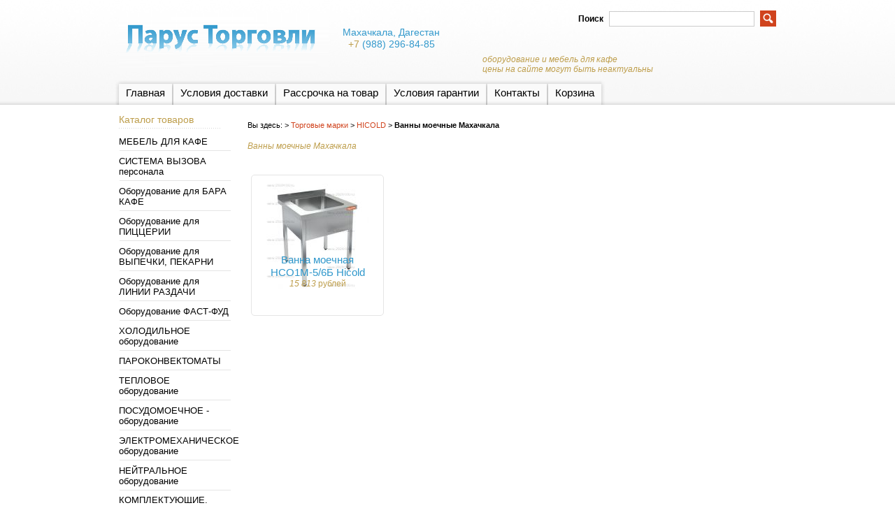

--- FILE ---
content_type: text/html; charset=utf-8
request_url: https://2929100.ru/catalog/%D0%92%D0%B0%D0%BD%D0%BD%D1%8B-%D0%BC%D0%BE%D0%B5%D1%87%D0%BD%D1%8B%D0%B5-%D0%9C%D0%B0%D1%85%D0%B0%D1%87%D0%BA%D0%B0%D0%BB%D0%B0-2
body_size: 9351
content:
<!DOCTYPE html PUBLIC "-//W3C//DTD XHTML 1.1//EN" "http://www.w3.org/TR/xhtml11/DTD/xhtml11.dtd">
<html xmlns="http://www.w3.org/1999/xhtml" xml:lang="ru" lang="ru">
<head>
<link rel="icon" href="https://img.storeland.ru/web/upload/assets/images/80/79189/favicon.ico?domain=2929100.ru" type="image/x-icon"> 
<link rel="shortcut icon" href="https://img.storeland.ru/web/upload/assets/images/80/79189/favicon.ico?domain=2929100.ru" type="image/x-icon"> 
  
  <title>Ванны моечные Махачкала</title>
  <meta name="keywords" content="Ванны моечные Махачкала" />
  <meta name="description" content="Ванны моечные Махачкала" />
  <meta http-equiv="X-UA-Compatible" content="IE=7" />
  <meta http-equiv="Content-Type" content="text/html; charset=utf-8" />
  <meta http-equiv="Content-Language" content="ru" />
  <link rel="icon" href="/design/favicon.ico?lc=1735311515" type="image/x-icon" />
  <link rel="shortcut icon" href="/design/favicon.ico?lc=1735311515" type="image/x-icon" />
  
  
      <link rel="canonical" href="https://2929100.ru/catalog/%D0%92%D0%B0%D0%BD%D0%BD%D1%8B-%D0%BC%D0%BE%D0%B5%D1%87%D0%BD%D1%8B%D0%B5-%D0%9C%D0%B0%D1%85%D0%B0%D1%87%D0%BA%D0%B0%D0%BB%D0%B0-2" />
    
  
  <link rel="stylesheet" href="/design//forall/css/reset_01.css" type="text/css" />
  <link rel="stylesheet" href="/design//forall/css/nyroModal/nyroModal.full.css" type="text/css" />
  <link rel="stylesheet" href="/design//forall/css/jquery-ui/jquery.ui.all.min.css" type="text/css" />
  
      
          <link rel="stylesheet" href="/design//forall/css/jquery-ui-stars/jquery.ui.stars.min.css" type="text/css" />
        
  <link rel="stylesheet" href="/design/main.css?lc=1769204598" type="text/css" />
  
  
  <script type="text/javascript" src="/design//forall/js/jquery-1.4.2_nyroModal-1.6.2_validate_capslock_jquery-ui-1.8.4.custom.min.js"></script>
  
      
          <script type="text/javascript" src="/design//forall/js/jquery.ui.stars.min.js"></script>
      <link rel="stylesheet" href="/design/jquery.fancybox-1.3.4.css" type="text/css" />
<script type="text/javascript" src="/design/jquery.fancybox-1.3.4.pack.js"></script>
  
  <script type="text/javascript" src="/design/main.js?lc=1769204598"></script>
  
  
</head>
<body>
  <div id="headerWrap">
		<div id="header">
			<a href="https://2929100.ru/" title="Перейти на главную"><span id="logo"></span></a>
			
			
      <div id="contactInfo">
        <table>
          <tr>
            <td class="contactInfoContent">
              <table>
                
                                  <tr>
                    <td class="contentTableHeadMainPhone">
                      <span class="contactInfoContentCountryCode"></span>
                                            Махачкала, Дагестан
                    </td>
                  </tr>
                                
                                  <tr>
                    <td class="contentTableHeadMainPhone">
                      <span class="contactInfoContentCountryCode">+7</span>
                      (988)                      296-84-85
                    </td>
                  </tr>
                                
                                
                                
                
                                
                
                              </table>
            </td>
          </tr>
        </table>
      </div>
      
			<h3 id="title">оборудование и мебель для кафе<br>цены на сайте могут быть неактуальны</h3>
      
			
			<div id="mainNav">
				<table>
				  <tr>
				                                      					    <td class="first">
    					      <div>
    					        <a href="https://2929100.ru/"  title="Оборудование и мебель для ресторанов, баров, кафе и магазинов.">Главная</a>
    					      </div>
  					      </td>
    					      					    <td >
    					      <div>
    					        <a href="https://2929100.ru/page/dostavka"  title="Условия доставки товаров">Условия доставки</a>
    					      </div>
  					      </td>
    					      					    <td >
    					      <div>
    					        <a href="https://2929100.ru/page/rassro4ka"  title="Порядок и условия предоставления рассрочки на оборудование">Рассрочка на товар</a>
    					      </div>
  					      </td>
    					      					    <td >
    					      <div>
    					        <a href="https://2929100.ru/page/gr"  title="Условия гарантии">Условия гарантии</a>
    					      </div>
  					      </td>
    					      					    <td >
    					      <div>
    					        <a href="https://2929100.ru/feedback"  title="Связь с администрацией магазина">Контакты</a>
    					      </div>
  					      </td>
    					      					    <td class="last">
    					      <div>
    					        <a href="https://2929100.ru/cart"  title="Ваша корзина">Корзина</a>
    					      </div>
  					      </td>
    					                            				  </tr>
				</table>
			</div>
			
			<div id="searchPanel">
				<form action="https://2929100.ru/search" method="get">
  				<p>
  					<label for="keywords">Поиск</label>
  					<input type="text" maxlength="100" id="keywords" name="q" value="" />
  					<input type="image" value="Search" title="search" alt="search" src="/design/search_button.gif?lc=1735311515" id="submit" name="submit" />
  			  </p>
				</form>
			</div>
			
			
			
      
      
			
		</div>
	</div>
	
	<div id="contentWrap">
		<div id="content">
		
		  <table id="contentMainTb">
		    <tr>
		      <td id="leftMenuBlockWrap"> 
		        <div id="leftMenuBlock">	
      				
      				<h4 class="contentTbodyCatalogHeader">Каталог товаров</h4>
              <ul id="subNavigation">
      				                                                              <li>
                        <a href="https://2929100.ru/catalog/mebel-dla-kafe" 
                                                                            >МЕБЕЛЬ ДЛЯ КАФЕ</a>
                      </li>
                                                                                <li>
                        <a href="https://2929100.ru/catalog/system-call" 
                                                                            >СИСТЕМА ВЫЗОВА персонала</a>
                      </li>
                                                                                <li>
                        <a href="https://2929100.ru/catalog/barnoje-oborudovanije" 
                                                                            >Оборудование для БАРА КАФЕ</a>
                      </li>
                                                                                <li>
                        <a href="https://2929100.ru/catalog/piccerija-oborudovanije" 
                                                                            >Оборудование для ПИЦЦЕРИИ</a>
                      </li>
                                                                                <li>
                        <a href="https://2929100.ru/catalog/konditerka" 
                                                                            >Оборудование для ВЫПЕЧКИ, ПЕКАРНИ</a>
                      </li>
                                                                                <li>
                        <a href="https://2929100.ru/catalog/linii-razdachi" 
                                                                            >Оборудование для ЛИНИИ РАЗДАЧИ</a>
                      </li>
                                                                                <li>
                        <a href="https://2929100.ru/catalog/fast-fud-oborudovanije" 
                                                                            >Оборудование ФАСТ-ФУД</a>
                      </li>
                                                                                <li>
                        <a href="https://2929100.ru/catalog/holodil-niki2" 
                                                                            >ХОЛОДИЛЬНОЕ оборудование</a>
                      </li>
                                                                                <li>
                        <a href="https://2929100.ru/catalog/parokonvektomaty" 
                                                                            >ПАРОКОНВЕКТОМАТЫ</a>
                      </li>
                                                                                <li>
                        <a href="https://2929100.ru/catalog/teplovoje-oborudovanije" 
                                                                            >ТЕПЛОВОЕ оборудование</a>
                      </li>
                                                                                <li>
                        <a href="https://2929100.ru/catalog/moy-pos" 
                                                                            >ПОСУДОМОЕЧНОЕ - оборудование</a>
                      </li>
                                                                                <li>
                        <a href="https://2929100.ru/catalog/elektromehanicheskoje" 
                                                                            >ЭЛЕКТРОМЕХАНИЧЕСКОЕ оборудование</a>
                      </li>
                                                                                <li>
                        <a href="https://2929100.ru/catalog/neitral-noe-oborudovanie" 
                                                                            >НЕЙТРАЛЬНОЕ оборудование</a>
                      </li>
                                                                                <li>
                        <a href="https://2929100.ru/catalog/komplektujushhije" 
                                                                            >КОМПЛЕКТУЮЩИЕ, Запчасти</a>
                      </li>
                                                                                <li>
                        <a href="https://2929100.ru/catalog/gn" 
                                                                            >ГАСТРОЕМКОСТИ, Подносы</a>
                      </li>
                                                                                <li>
                        <a href="https://2929100.ru/catalog/ab" 
                          style="padding-left:20px"                                                  >АБАТ</a>
                      </li>
                                                                                <li>
                        <a href="https://2929100.ru/catalog/АВАКАС" 
                          style="padding-left:20px"                                                  >НЕ ВЕЗЕМ!</a>
                      </li>
                                                                                <li>
                        <a href="https://2929100.ru/catalog/ADLER-2" 
                          style="padding-left:20px"                                                  >AMITEK</a>
                      </li>
                                                                                <li>
                        <a href="https://2929100.ru/catalog/avalon" 
                          style="padding-left:20px"                                                  >АВАЛОН</a>
                      </li>
                                                                                <li>
                        <a href="https://2929100.ru/catalog/jelajns" 
                          style="padding-left:20px"                                                  >ЭЛАЙНС</a>
                      </li>
                                                                                <li>
                        <a href="https://2929100.ru/catalog/AIRHOT-2" 
                          style="padding-left:20px"                                                  >AIRHOT</a>
                      </li>
                                                                                <li>
                        <a href="https://2929100.ru/catalog/ANADOLUGAZ-2" 
                          style="padding-left:20px"                                                  >AZIMUT</a>
                      </li>
                                                                                <li>
                        <a href="https://2929100.ru/catalog/APACH-4" 
                          style="padding-left:20px"                                                  >APACH</a>
                      </li>
                                                                                <li>
                        <a href="https://2929100.ru/catalog/ALTHAUS-2" 
                          style="padding-left:20px"                                                  >ARISTARCO</a>
                      </li>
                                                                                <li>
                        <a href="https://2929100.ru/catalog/ATESY-2" 
                          style="padding-left:20px"                                                  >ATESY</a>
                      </li>
                                                                                <li>
                        <a href="https://2929100.ru/catalog/2AVATHERM-2" 
                          style="padding-left:20px"                                                  >BRAVILOR BONAMAT</a>
                      </li>
                                                                                <li>
                        <a href="https://2929100.ru/catalog/bartscher" 
                          style="padding-left:20px"                                                  >BORK</a>
                      </li>
                                                                                <li>
                        <a href="https://2929100.ru/catalog/BECKERS-2" 
                          style="padding-left:20px"                                                  >BECKERS</a>
                      </li>
                                                                                <li>
                        <a href="https://2929100.ru/catalog/BENTWOOD-2" 
                          style="padding-left:20px"                                                  >BENTWOOD</a>
                      </li>
                                                                                <li>
                        <a href="https://2929100.ru/catalog/BELSHAW-2" 
                          style="padding-left:20px"                                                  >BRAVУУЬООО/</a>
                      </li>
                                                                                <li>
                        <a href="https://2929100.ru/catalog/BICO-2" 
                          style="padding-left:20px"                                                  >BICO</a>
                      </li>
                                                                                <li>
                        <a href="https://2929100.ru/catalog/big-green-egg-2" 
                          style="padding-left:20px"                                                  >BIG GREEN EGG</a>
                      </li>
                                                                                <li>
                        <a href="https://2929100.ru/catalog/BREMA-5" 
                          style="padding-left:20px"                                                  >BREMA</a>
                      </li>
                                                                                <li>
                        <a href="https://2929100.ru/catalog/CAS" 
                          style="padding-left:20px"                                                  >CAS</a>
                      </li>
                                                                                <li>
                        <a href="https://2929100.ru/catalog/casadio-2" 
                          style="padding-left:20px"                                                  >CASADIO</a>
                      </li>
                                                                                <li>
                        <a href="https://2929100.ru/catalog/CASTEL-MAC-2" 
                          style="padding-left:20px"                                                  >CANCAN</a>
                      </li>
                                                                                <li>
                        <a href="https://2929100.ru/catalog/CM-2" 
                          style="padding-left:20px"                                                  >CONTI</a>
                      </li>
                                                                                <li>
                        <a href="https://2929100.ru/catalog/COMPRITAL-2" 
                          style="padding-left:20px"                                                  >CONVOTHERM</a>
                      </li>
                                                                                <li>
                        <a href="https://2929100.ru/catalog/COZUM-2" 
                          style="padding-left:20px"                                                  >COZUM</a>
                      </li>
                                                                                <li>
                        <a href="https://2929100.ru/catalog/essse" 
                          style="padding-left:20px"                                                  >CHILZ</a>
                      </li>
                                                                                <li>
                        <a href="https://2929100.ru/catalog/crystal-2" 
                          style="padding-left:20px"                                                  >CRYSTAL</a>
                      </li>
                                                                                <li>
                        <a href="https://2929100.ru/catalog/CRYSPI-10" 
                          style="padding-left:20px"                                                  >CRYSPI</a>
                      </li>
                                                                                <li>
                        <a href="https://2929100.ru/catalog/cuckoo-2" 
                          style="padding-left:20px"                                                  >CUCKOO</a>
                      </li>
                                                                                <li>
                        <a href="https://2929100.ru/catalog/CUNILL-2" 
                          style="padding-left:20px"                                                  >CUNILL</a>
                      </li>
                                                                                <li>
                        <a href="https://2929100.ru/catalog/danesi" 
                          style="padding-left:20px"                                                  >COOLEQ</a>
                      </li>
                                                                                <li>
                        <a href="https://2929100.ru/catalog/BROTHERSGROUP" 
                          style="padding-left:20px"                                                  >DIHR</a>
                      </li>
                                                                                <li>
                        <a href="https://2929100.ru/catalog/EKSI-2" 
                          style="padding-left:20px"                                                  >EKSI</a>
                      </li>
                                                                                <li>
                        <a href="https://2929100.ru/catalog/ENIGMA-5" 
                          style="padding-left:20px"                                                  >ENIGMA</a>
                      </li>
                                                                                <li>
                        <a href="https://2929100.ru/catalog/EVEREST" 
                          style="padding-left:20px"                                                  >EVEREST</a>
                      </li>
                                                                                <li>
                        <a href="https://2929100.ru/catalog/Eurolifter" 
                          style="padding-left:20px"                                                  >EUROLIFTER</a>
                      </li>
                                                                                <li>
                        <a href="https://2929100.ru/catalog/electro-freeze-2" 
                          style="padding-left:20px"                                                  >ELECTRO FREEZE</a>
                      </li>
                                                                                <li>
                        <a href="https://2929100.ru/catalog/ELECTROLUX-2" 
                          style="padding-left:20px"                                                  >ELECTROLUX</a>
                      </li>
                                                                                <li>
                        <a href="https://2929100.ru/catalog/ELITBAR" 
                          style="padding-left:20px"                                                  >PAVONI</a>
                      </li>
                                                                                <li>
                        <a href="https://2929100.ru/catalog/faema-2" 
                          style="padding-left:20px"                                                  >FAEMA</a>
                      </li>
                                                                                <li>
                        <a href="https://2929100.ru/catalog/FAGOR" 
                          style="padding-left:20px"                                                  >STILLAG</a>
                      </li>
                                                                                <li>
                        <a href="https://2929100.ru/catalog/fama-2" 
                          style="padding-left:20px"                                                  >FAMA</a>
                      </li>
                                                                                <li>
                        <a href="https://2929100.ru/catalog/FIAMMA" 
                          style="padding-left:20px"                                                  >FIAMMA</a>
                      </li>
                                                                                <li>
                        <a href="https://2929100.ru/catalog/FIMAR" 
                          style="padding-left:20px"                                                  >FIMAR</a>
                      </li>
                                                                                <li>
                        <a href="https://2929100.ru/catalog/FORTUNA-2" 
                          style="padding-left:20px"                                                  >FORTUNA</a>
                      </li>
                                                                                <li>
                        <a href="https://2929100.ru/catalog/FIORENZATO-2" 
                          style="padding-left:20px"                                                  >FIORENZATO</a>
                      </li>
                                                                                <li>
                        <a href="https://2929100.ru/catalog/framec-2" 
                          style="padding-left:20px"                                                  >FRAMEC</a>
                      </li>
                                                                                <li>
                        <a href="https://2929100.ru/catalog/FROSTOR" 
                          style="padding-left:20px"                                                  >FROSTOR</a>
                      </li>
                                                                                <li>
                        <a href="https://2929100.ru/catalog/hendi-2" 
                          style="padding-left:20px"                                                  >FOODATLAS</a>
                      </li>
                                                                                <li>
                        <a href="https://2929100.ru/catalog/GASTROTOP-3" 
                          style="padding-left:20px"                                                  >GASTROMIX</a>
                      </li>
                                                                                <li>
                        <a href="https://2929100.ru/catalog/STARFOOD-14" 
                          style="padding-left:20px"                                                  >GASTRORAG</a>
                      </li>
                                                                                <li>
                        <a href="https://2929100.ru/catalog/GASTROLUX-2" 
                          style="padding-left:20px"                                                  >GASTROLUX</a>
                      </li>
                                                                                <li>
                        <a href="https://2929100.ru/catalog/GEMLUX-2" 
                          style="padding-left:20px"                                                  >GEMLUX</a>
                      </li>
                                                                                <li>
                        <a href="https://2929100.ru/catalog/GARBIN-3" 
                          style="padding-left:20px"                                                  >GARBIN</a>
                      </li>
                                                                                <li>
                        <a href="https://2929100.ru/catalog/GAM-5" 
                          style="padding-left:20px"                                                  >GAM</a>
                      </li>
                                                                                <li>
                        <a href="https://2929100.ru/catalog/golfstream-2" 
                          style="padding-left:20px"                                                  >GOLFSTREAM</a>
                      </li>
                                                                                <li>
                        <a href="https://2929100.ru/catalog/GGF-3" 
                          style="padding-left:20px"                                                  >GGF</a>
                      </li>
                                                                                <li>
                        <a href="https://2929100.ru/catalog/GRILL-MASTER-11" 
                          style="padding-left:20px"                                                  >GRILL MASTER</a>
                      </li>
                                                                                <li>
                        <a href="https://2929100.ru/catalog/HAKKA-2" 
                          style="padding-left:20px"                                                  >HAKKA</a>
                      </li>
                                                                                <li>
                        <a href="https://2929100.ru/catalog/hatco-2" 
                          style="padding-left:20px"                                                  >HATCO</a>
                      </li>
                                                                                <li>
                        <a href="https://2929100.ru/catalog/HAMILTON-BEACH-4" 
                          style="padding-left:20px"                                                  >HAMILTON BEACH</a>
                      </li>
                                                                                <li>
                        <a href="https://2929100.ru/catalog/heidebrenner-2" 
                          style="padding-left:20px"                                                  >HAIER</a>
                      </li>
                                                                                <li>
                        <a href="https://2929100.ru/catalog/natur-spb" 
                          style="padding-left:20px"                                                  >HELEN</a>
                      </li>
                                                                                <li>
                        <a href="https://2929100.ru/catalog/HENKOVAC-2" 
                          style="padding-left:20px"                                                  >HENKOVAC</a>
                      </li>
                                                                                <li>
                        <a href="https://2929100.ru/catalog/henny-penny-2" 
                          style="padding-left:20px"                                                  >HENNY PENNY</a>
                      </li>
                                                                                <li>
                        <a href="https://2929100.ru/catalog/FOINOX-2" 
                          style="padding-left:20px"                                                  >NERO</a>
                      </li>
                                                                                <li>
                        <a href="https://2929100.ru/catalog/HICOLD-3" 
                          style="padding-left:20px"                                                  >HICOLD</a>
                      </li>
                                                                                <li>
                        <a href="https://2929100.ru/catalog/stoly-ohlazhdajemyje-2" 
                          style="padding-left:40px"                                                  >Столы охлаждаемые</a>
                      </li>
                                                                                <li>
                        <a href="https://2929100.ru/catalog/Кондитерские-шкафы-2" 
                          style="padding-left:40px"                                                  >Кондитерские шкафы</a>
                      </li>
                                                                                <li>
                        <a href="https://2929100.ru/catalog/stoly-morozilnyje" 
                          style="padding-left:40px"                                                  >Столы морозильные</a>
                      </li>
                                                                                <li>
                        <a href="https://2929100.ru/catalog/HICOLD-10" 
                          style="padding-left:40px"                                                  >Столы под пиццу Махачкала</a>
                      </li>
                                                                                <li>
                        <a href="https://2929100.ru/catalog/Столы-разделочные-2" 
                          style="padding-left:40px"                                                  >Столы разделочные</a>
                      </li>
                                                                                <li>
                        <a href="https://2929100.ru/catalog/Ванны-моечные-Махачкала-2" 
                          style="padding-left:40px"                          class="selected"                        >Ванны моечные Махачкала</a>
                      </li>
                                                                                <li>
                        <a href="https://2929100.ru/catalog/BXG" 
                          style="padding-left:20px"                                                  >HÖR</a>
                      </li>
                                                                                <li>
                        <a href="https://2929100.ru/catalog/sever-2" 
                          style="padding-left:20px"                                                  >HUALIAN</a>
                      </li>
                                                                                <li>
                        <a href="https://2929100.ru/catalog/HURAKAN" 
                          style="padding-left:20px"                                                  >HURAKAN</a>
                      </li>
                                                                                <li>
                        <a href="https://2929100.ru/catalog/ITPIZZA" 
                          style="padding-left:20px"                                                  >ITPIZZA</a>
                      </li>
                                                                                <li>
                        <a href="https://2929100.ru/catalog/FRIMONT-3" 
                          style="padding-left:20px"                                                  >ICEMAKE</a>
                      </li>
                                                                                <li>
                        <a href="https://2929100.ru/catalog/ICEMATIC-3" 
                          style="padding-left:20px"                                                  >ICEMATIC</a>
                      </li>
                                                                                <li>
                        <a href="https://2929100.ru/catalog/imperia-2" 
                          style="padding-left:20px"                                                  >IMPERIA</a>
                      </li>
                                                                                <li>
                        <a href="https://2929100.ru/catalog/INDOKOR-2" 
                          style="padding-left:20px"                                                  >INDOKOR</a>
                      </li>
                                                                                <li>
                        <a href="https://2929100.ru/catalog/INTERCOLD" 
                          style="padding-left:20px"                                                  >INTERCOLD</a>
                      </li>
                                                                                <li>
                        <a href="https://2929100.ru/catalog/inteko2" 
                          style="padding-left:20px"                                                  >ITERMA</a>
                      </li>
                                                                                <li>
                        <a href="https://2929100.ru/catalog/ISTOMA-2" 
                          style="padding-left:20px"                                                  >ISTOMA</a>
                      </li>
                                                                                <li>
                        <a href="https://2929100.ru/catalog/i" 
                          style="padding-left:20px"                                                  >IBells</a>
                      </li>
                                                                                <li>
                        <a href="https://2929100.ru/catalog/ICE-CREAM-3" 
                          style="padding-left:20px"                                                  >ICE-CREAM</a>
                      </li>
                                                                                <li>
                        <a href="https://2929100.ru/catalog/JAU" 
                          style="padding-left:20px"                                                  >JAU</a>
                      </li>
                                                                                <li>
                        <a href="https://2929100.ru/catalog/JEJU-2" 
                          style="padding-left:20px"                                                  >JEJU</a>
                      </li>
                                                                                <li>
                        <a href="https://2929100.ru/catalog/JOFEL-2" 
                          style="padding-left:20px"                                                  >JOFEL</a>
                      </li>
                                                                                <li>
                        <a href="https://2929100.ru/catalog/JOSPER-2" 
                          style="padding-left:20px"                                                  >JOSPER</a>
                      </li>
                                                                                <li>
                        <a href="https://2929100.ru/catalog/KAFFIT-COM-2" 
                          style="padding-left:20px"                                                  >KAFFIT.COM</a>
                      </li>
                                                                                <li>
                        <a href="https://2929100.ru/catalog/kenwood" 
                          style="padding-left:20px"                                                  >KAYMAN</a>
                      </li>
                                                                                <li>
                        <a href="https://2929100.ru/catalog/KEMPLEX-2" 
                          style="padding-left:20px"                                                  >KEMPLEX</a>
                      </li>
                                                                                <li>
                        <a href="https://2929100.ru/catalog/kitchenaid-3" 
                          style="padding-left:20px"                                                  >KITCHENAID</a>
                      </li>
                                                                                <li>
                        <a href="https://2929100.ru/catalog/KOBOR" 
                          style="padding-left:20px"                                                  >KOBOR</a>
                      </li>
                                                                                <li>
                        <a href="https://2929100.ru/catalog/KOCATEQ-24" 
                          style="padding-left:20px"                                                  >KOCATEQ</a>
                      </li>
                                                                                <li>
                        <a href="https://2929100.ru/catalog/KOVINASTROJ-2" 
                          style="padding-left:20px"                                                  >KOVINASTROJ</a>
                      </li>
                                                                                <li>
                        <a href="https://2929100.ru/catalog/KRUPPS-4" 
                          style="padding-left:20px"                                                  >KRUPPS</a>
                      </li>
                                                                                <li>
                        <a href="https://2929100.ru/catalog/KUVINGS" 
                          style="padding-left:20px"                                                  >KUVINGS</a>
                      </li>
                                                                                <li>
                        <a href="https://2929100.ru/catalog/KOVINOPLASTIKA-2" 
                          style="padding-left:20px"                                                  >KOVINOPLASTIKA</a>
                      </li>
                                                                                <li>
                        <a href="https://2929100.ru/catalog/KT-2" 
                          style="padding-left:20px"                                                  >KT</a>
                      </li>
                                                                                <li>
                        <a href="https://2929100.ru/catalog/La-CIMBALI-2" 
                          style="padding-left:20px"                                                  >La CIMBALI</a>
                      </li>
                                                                                <li>
                        <a href="https://2929100.ru/catalog/la-monferrina-2" 
                          style="padding-left:20px"                                                  >LA MONFERRINA</a>
                      </li>
                                                                                <li>
                        <a href="https://2929100.ru/catalog/LILLY-2" 
                          style="padding-left:20px"                                                  >LILLY</a>
                      </li>
                                                                                <li>
                        <a href="https://2929100.ru/catalog/ACOPA" 
                          style="padding-left:20px"                                                  >LILOMA</a>
                      </li>
                                                                                <li>
                        <a href="https://2929100.ru/catalog/LUSSO-2" 
                          style="padding-left:20px"                                                  >LUXSTAHL</a>
                      </li>
                                                                                <li>
                        <a href="https://2929100.ru/catalog/LELIT" 
                          style="padding-left:20px"                                                  >LELIT</a>
                      </li>
                                                                                <li>
                        <a href="https://2929100.ru/catalog/M-PUJADAS-2" 
                          style="padding-left:20px"                                                  >M.PUJADAS</a>
                      </li>
                                                                                <li>
                        <a href="https://2929100.ru/catalog/MACAP-4" 
                          style="padding-left:20px"                                                  >MACAP</a>
                      </li>
                                                                                <li>
                        <a href="https://2929100.ru/catalog/Mazzer-2" 
                          style="padding-left:20px"                                                  >MAZZER</a>
                      </li>
                                                                                <li>
                        <a href="https://2929100.ru/catalog/MCE" 
                          style="padding-left:20px"                                                  >MCE</a>
                      </li>
                                                                                <li>
                        <a href="https://2929100.ru/catalog/KAYSER-2" 
                          style="padding-left:20px"                                                  >MEATAGE</a>
                      </li>
                                                                                <li>
                        <a href="https://2929100.ru/catalog/MEC-2" 
                          style="padding-left:20px"                                                  >MEC</a>
                      </li>
                                                                                <li>
                        <a href="https://2929100.ru/catalog/MENUMASTER-2" 
                          style="padding-left:20px"                                                  >MENUMASTER</a>
                      </li>
                                                                                <li>
                        <a href="https://2929100.ru/catalog/MIWE-3" 
                          style="padding-left:20px"                                                  >MIWE</a>
                      </li>
                                                                                <li>
                        <a href="https://2929100.ru/catalog/MOVILFRIT" 
                          style="padding-left:20px"                                                  >MOVILFRIT</a>
                      </li>
                                                                                <li>
                        <a href="https://2929100.ru/catalog/nowy-styl-4" 
                          style="padding-left:20px"                                                  >NOWY STYL</a>
                      </li>
                                                                                <li>
                        <a href="https://2929100.ru/catalog/NIVONA-2" 
                          style="padding-left:20px"                                                  >NIVONA</a>
                      </li>
                                                                                <li>
                        <a href="https://2929100.ru/catalog/NUOVA-SIMONELLI-2" 
                          style="padding-left:20px"                                                  >NUOVA SIMONELLI</a>
                      </li>
                                                                                <li>
                        <a href="https://2929100.ru/catalog/OEM-2" 
                          style="padding-left:20px"                                                  >OEM</a>
                      </li>
                                                                                <li>
                        <a href="https://2929100.ru/catalog/OZTI-2" 
                          style="padding-left:20px"                                                  >OZTI</a>
                      </li>
                                                                                <li>
                        <a href="https://2929100.ru/catalog/QUALITY-ESPRESSO-2" 
                          style="padding-left:20px"                                                  >EXPOBAR</a>
                      </li>
                                                                                <li>
                        <a href="https://2929100.ru/catalog/PAGED-3" 
                          style="padding-left:20px"                                                  >PAGED</a>
                      </li>
                                                                                <li>
                        <a href="https://2929100.ru/catalog/PACKVAC-2" 
                          style="padding-left:20px"                                                  >PACKVAC</a>
                      </li>
                                                                                <li>
                        <a href="https://2929100.ru/catalog/PEDRALI-2" 
                          style="padding-left:20px"                                                  >PEDRALI</a>
                      </li>
                                                                                <li>
                        <a href="https://2929100.ru/catalog/PIMAK-2" 
                          style="padding-left:20px"                                                  >PIMAK</a>
                      </li>
                                                                                <li>
                        <a href="https://2929100.ru/catalog/POLAIR-12" 
                          style="padding-left:20px"                                                  >POLAIR</a>
                      </li>
                                                                                <li>
                        <a href="https://2929100.ru/catalog/PolyScience-2" 
                          style="padding-left:20px"                                                  >POLYSCIENCE</a>
                      </li>
                                                                                <li>
                        <a href="https://2929100.ru/catalog/popcake-2" 
                          style="padding-left:20px"                                                  >POPCAKE</a>
                      </li>
                                                                                <li>
                        <a href="https://2929100.ru/catalog/rada-2000" 
                          style="padding-left:20px"                                                  >RADA</a>
                      </li>
                                                                                <li>
                        <a href="https://2929100.ru/catalog/RUBINETTERIE-2" 
                          style="padding-left:20px"                                                  >RUBINETTERIE</a>
                      </li>
                                                                                <li>
                        <a href="https://2929100.ru/catalog/Rancilio-2" 
                          style="padding-left:20px"                                                  >RANCILIO</a>
                      </li>
                                                                                <li>
                        <a href="https://2929100.ru/catalog/RATIONAL-2" 
                          style="padding-left:20px"                                                  >RATIONAL</a>
                      </li>
                                                                                <li>
                        <a href="https://2929100.ru/catalog/ROBOT-COUPE-4" 
                          style="padding-left:20px"                                                  >ROBOT COUPE</a>
                      </li>
                                                                                <li>
                        <a href="https://2929100.ru/catalog/ROLLER-GRILL-2" 
                          style="padding-left:20px"                                                  >ROLLER GRILL</a>
                      </li>
                                                                                <li>
                        <a href="https://2929100.ru/catalog/ROCKET-2" 
                          style="padding-left:20px"                                                  >ROCKET</a>
                      </li>
                                                                                <li>
                        <a href="https://2929100.ru/catalog/ROLLMATIC-3" 
                          style="padding-left:20px"                                                  >ROLLMATIC</a>
                      </li>
                                                                                <li>
                        <a href="https://2929100.ru/catalog/R-CALL-3" 
                          style="padding-left:20px"                                                  >R-CALL</a>
                      </li>
                                                                                <li>
                        <a href="https://2929100.ru/catalog/SAGI-2" 
                          style="padding-left:20px"                                                  >SAGI</a>
                      </li>
                                                                                <li>
                        <a href="https://2929100.ru/catalog/SAECO-2" 
                          style="padding-left:20px"                                                  >SAECO</a>
                      </li>
                                                                                <li>
                        <a href="https://2929100.ru/catalog/SAMSUNG-2" 
                          style="padding-left:20px"                                                  >SAMSUNG</a>
                      </li>
                                                                                <li>
                        <a href="https://2929100.ru/catalog/SANTOS-2" 
                          style="padding-left:20px"                                                  >SANTOS</a>
                      </li>
                                                                                <li>
                        <a href="https://2929100.ru/catalog/sikom-2" 
                          style="padding-left:20px"                                                  >SIKOM</a>
                      </li>
                                                                                <li>
                        <a href="https://2929100.ru/catalog/SIGMA-2" 
                          style="padding-left:20px"                                                  >ROAL</a>
                      </li>
                                                                                <li>
                        <a href="https://2929100.ru/catalog/SINMAG-2" 
                          style="padding-left:20px"                                                  >SINMAG</a>
                      </li>
                                                                                <li>
                        <a href="https://2929100.ru/catalog/SIRMAN-2" 
                          style="padding-left:20px"                                                  >PERFEX</a>
                      </li>
                                                                                <li>
                        <a href="https://2929100.ru/catalog/SGSTEKNO-4" 
                          style="padding-left:20px"                                                  >SGSTEKNO</a>
                      </li>
                                                                                <li>
                        <a href="https://2929100.ru/catalog/SOTTORIVA-2" 
                          style="padding-left:20px"                                                  >SOTTORIVA</a>
                      </li>
                                                                                <li>
                        <a href="https://2929100.ru/catalog/spar-miksery" 
                          style="padding-left:20px"                                                  >SPAR Миксеры</a>
                      </li>
                                                                                <li>
                        <a href="https://2929100.ru/catalog/spurs-4" 
                          style="padding-left:20px"                                                  >SPURS</a>
                      </li>
                                                                                <li>
                        <a href="https://2929100.ru/catalog/SCAIOLA-6" 
                          style="padding-left:20px"                                                  >SCAIOLA</a>
                      </li>
                                                                                <li>
                        <a href="https://2929100.ru/catalog/Skycold-2" 
                          style="padding-left:20px"                                                  >SANREMO</a>
                      </li>
                                                                                <li>
                        <a href="https://2929100.ru/catalog/STALGAST-2" 
                          style="padding-left:20px"                                                  >STALGAST</a>
                      </li>
                                                                                <li>
                        <a href="https://2929100.ru/catalog/STARMIX-2" 
                          style="padding-left:20px"                                                  >STARMIX</a>
                      </li>
                                                                                <li>
                        <a href="https://2929100.ru/catalog/STARWAY" 
                          style="padding-left:20px"                                                  >STARWAY</a>
                      </li>
                                                                                <li>
                        <a href="https://2929100.ru/catalog/TELME-2" 
                          style="padding-left:20px"                                                  >SOLCLEAN</a>
                      </li>
                                                                                <li>
                        <a href="https://2929100.ru/catalog/smegmkh" 
                          style="padding-left:20px"                                                  >SMEG Махачкала</a>
                      </li>
                                                                                <li>
                        <a href="https://2929100.ru/catalog/tefcold-3" 
                          style="padding-left:20px"                                                  >TEFCOLD</a>
                      </li>
                                                                                <li>
                        <a href="https://2929100.ru/catalog/TECNOINOX-3" 
                          style="padding-left:20px"                                                  >TECNOINOX</a>
                      </li>
                                                                                <li>
                        <a href="https://2929100.ru/catalog/TECNOEKA" 
                          style="padding-left:20px"                                                  >TECNOEKA</a>
                      </li>
                                                                                <li>
                        <a href="https://2929100.ru/catalog/TIGER-2" 
                          style="padding-left:20px"                                                  >TIAMO</a>
                      </li>
                                                                                <li>
                        <a href="https://2929100.ru/catalog/tork" 
                          style="padding-left:20px"                                                  >НЕ ВЕЗЕМ, НЕ ЗВОНИТЬ</a>
                      </li>
                                                                                <li>
                        <a href="https://2929100.ru/catalog/SHOLS-7" 
                          style="padding-left:20px"                                                  >TTM</a>
                      </li>
                                                                                <li>
                        <a href="https://2929100.ru/catalog/UGOLINI-2" 
                          style="padding-left:20px"                                                  >UGOLINI</a>
                      </li>
                                                                                <li>
                        <a href="https://2929100.ru/catalog/UGUR-2" 
                          style="padding-left:20px"                                                  >UGUR</a>
                      </li>
                                                                                <li>
                        <a href="https://2929100.ru/catalog/UNOX-4" 
                          style="padding-left:20px"                                                  >UNOX</a>
                      </li>
                                                                                <li>
                        <a href="https://2929100.ru/catalog/SMEG-3" 
                          style="padding-left:20px"                                                  >VENIX</a>
                      </li>
                                                                                <li>
                        <a href="https://2929100.ru/catalog/PROGRESJA-2" 
                          style="padding-left:20px"                                                  >VESTA</a>
                      </li>
                                                                                <li>
                        <a href="https://2929100.ru/catalog/VEMA" 
                          style="padding-left:20px"                                                  >VEMA</a>
                      </li>
                                                                                <li>
                        <a href="https://2929100.ru/catalog/VORTMAX" 
                          style="padding-left:20px"                                                  >VORTMAX</a>
                      </li>
                                                                                <li>
                        <a href="https://2929100.ru/catalog/pyhl-2" 
                          style="padding-left:20px"                                                  >VIATTO</a>
                      </li>
                                                                                <li>
                        <a href="https://2929100.ru/catalog/VITAMIX-2" 
                          style="padding-left:20px"                                                  >VITAMIX</a>
                      </li>
                                                                                <li>
                        <a href="https://2929100.ru/catalog/WMF-2" 
                          style="padding-left:20px"                                                  >WMF</a>
                      </li>
                                                                                <li>
                        <a href="https://2929100.ru/catalog/WARING-2" 
                          style="padding-left:20px"                                                  >WARING</a>
                      </li>
                                                                                <li>
                        <a href="https://2929100.ru/catalog/WLBake" 
                          style="padding-left:20px"                                                  >WLBake</a>
                      </li>
                                                                                <li>
                        <a href="https://2929100.ru/catalog/ZANOLLI-2" 
                          style="padding-left:20px"                                                  >ZANOLLI</a>
                      </li>
                                                                                <li>
                        <a href="https://2929100.ru/catalog/АВЕСТ-2" 
                          style="padding-left:20px"                                                  >АВЕСТ</a>
                      </li>
                                                                                <li>
                        <a href="https://2929100.ru/catalog/beeryusa" 
                          style="padding-left:20px"                                                  >БИРЮСА</a>
                      </li>
                                                                                <li>
                        <a href="https://2929100.ru/catalog/poisk240" 
                          style="padding-left:20px"                                                  >НЕ ВЕЗЕМ!!! ПОИСК</a>
                      </li>
                                                                                <li>
                        <a href="https://2929100.ru/catalog/ВОСХОД" 
                          style="padding-left:20px"                                                  >ВОСХОД</a>
                      </li>
                                                                                <li>
                        <a href="https://2929100.ru/catalog/golfstrim-2" 
                          style="padding-left:20px"                                                  >ГОЛЬФСТРИМ</a>
                      </li>
                                                                                <li>
                        <a href="https://2929100.ru/catalog/evad-2" 
                          style="padding-left:20px"                                                  >ГРОДТОРГМАШ</a>
                      </li>
                                                                                <li>
                        <a href="https://2929100.ru/catalog/ИНФЕЛ" 
                          style="padding-left:20px"                                                  >ИНФЕЛ</a>
                      </li>
                                                                                <li>
                        <a href="https://2929100.ru/catalog/kamik7" 
                          style="padding-left:20px"                                                  >КАМИК</a>
                      </li>
                                                                                <li>
                        <a href="https://2929100.ru/catalog/МХМ" 
                          style="padding-left:20px"                                                  >МХМ</a>
                      </li>
                                                                                <li>
                        <a href="https://2929100.ru/catalog/МИДЛ-весы-Махачкала" 
                          style="padding-left:20px"                                                  >МИДЛ весы Махачкала</a>
                      </li>
                                                                                <li>
                        <a href="https://2929100.ru/catalog/npf" 
                          style="padding-left:20px"                                                  >НПФ</a>
                      </li>
                                                                                <li>
                        <a href="https://2929100.ru/catalog/pishhevye-tehnologii" 
                          style="padding-left:20px"                                                  >ПИЩЕВЫЕ ТЕХНОЛОГИИ</a>
                      </li>
                                                                                <li>
                        <a href="https://2929100.ru/catalog/penzmash4" 
                          style="padding-left:20px"                                                  >ПЕНЗМАШ</a>
                      </li>
                                                                                <li>
                        <a href="https://2929100.ru/catalog/polus13" 
                          style="padding-left:20px"                                                  >ПОЛЮС</a>
                      </li>
                                                                                <li>
                        <a href="https://2929100.ru/catalog/ПОЛЮС-САР" 
                          style="padding-left:20px"                                                  >ПОЛЮС-САР</a>
                      </li>
                                                                                <li>
                        <a href="https://2929100.ru/catalog/ПРОММАШ-2" 
                          style="padding-left:20px"                                                  >ПРОММАШ</a>
                      </li>
                                                                                <li>
                        <a href="https://2929100.ru/catalog/stankostroitel-2" 
                          style="padding-left:20px"                                                  >СТАНКОСТРОИТЕЛЬ</a>
                      </li>
                                                                                <li>
                        <a href="https://2929100.ru/catalog/СНЕЖ-2" 
                          style="padding-left:20px"                                                  >СНЕЖ</a>
                      </li>
                                                                                <li>
                        <a href="https://2929100.ru/catalog/СМЕЛАМАШ-2" 
                          style="padding-left:20px"                                                  >СМЕЛАМАШ</a>
                      </li>
                                                                                <li>
                        <a href="https://2929100.ru/catalog/teplof-2" 
                          style="padding-left:20px"                                                  >ТЕПЛОФ</a>
                      </li>
                                                                                <li>
                        <a href="https://2929100.ru/catalog/tehno-tt-2" 
                          style="padding-left:20px"                                                  >ТЕХНО-ТТ</a>
                      </li>
                                                                                <li>
                        <a href="https://2929100.ru/catalog/ТЕРМАЛЬ" 
                          style="padding-left:20px"                                                  >ТЕРМАЛЬ</a>
                      </li>
                                                                                <li>
                        <a href="https://2929100.ru/catalog/torgmash5" 
                          style="padding-left:20px"                                                  >ТОРГМАШ</a>
                      </li>
                                                                                <li>
                        <a href="https://2929100.ru/catalog/ТУЛАТОРГТЕХНИКА" 
                          style="padding-left:20px"                                                  >ТУЛАТОРГТЕХНИКА</a>
                      </li>
                                                                                <li>
                        <a href="https://2929100.ru/catalog/hraninvest-4" 
                          style="padding-left:20px"                                                  >ХРАНИНВЕСТ</a>
                      </li>
                                                                                <li>
                        <a href="https://2929100.ru/catalog/for-2" 
                          style="padding-left:20px"                                                  >ФОР</a>
                      </li>
                                                                                <li>
                        <a href="https://2929100.ru/catalog/cerera-2" 
                          style="padding-left:20px"                                                  >ЦЕРЕРА</a>
                      </li>
                                                                                <li>
                        <a href="https://2929100.ru/catalog/эЛКа-2" 
                          style="padding-left:20px"                                                  >эЛКа</a>
                      </li>
                                                                                <li>
                        <a href="https://2929100.ru/catalog/energija-3" 
                          style="padding-left:20px"                                                  >ЭНЕРГИЯ</a>
                      </li>
                                                                                <li>
                        <a href="https://2929100.ru/catalog/MJLME" 
                          style="padding-left:20px"                                                  >MJLME</a>
                      </li>
                                                            				</ul>
      				
      
              
                              
                
                                    				
      
      				
                              
                                  <br /><h4 class="contentTbodyCatalogHeader"><a href="https://2929100.ru/compare">Сравнение товаров</a></h4>
                  <div class="contentTbodyCompare">
                                          <em class="contentTbodyCompareEmpty">Нет товаров для сравнения</em>
                                      </div>
                                            
      
      				
              
                            
      				
                              
                                
                
                                
                
                                  <br /><h4 class="contentTbodyCatalogHeader"><a href="https://2929100.ru/news?sid=2">Статьи</a></h4>
                  <div class="contentTbodyNews">
        
                    
                    <div class="contentTbodyNewsBlock">
                                              <div class="contentTbodyNewsBlockItem"> 
                          <a href="https://2929100.ru/news/SousVide" class="contentTbodyNewsBlockItemTitle" title="Перейти к странице новости">Технология Sous Vide</a><br />
                          
                          <div class="newsListBlockItemPreview">Технология Сувид сочетает в себе приготовление в вакуумной упаковке и при низких температурах, быстрое охлаждение и регенерацию. Преимуществами Sous Vide является получение продуктов высокого качества, сокращение потерь при тепловой обработке и увеличение срока хранения. В вакуумной упаковке сохраняется вкус, аромат и полезные микроэлементы. Запахи различных продуктов не смешиваются. </div>
                          <em class="contentTbodyNewsBlockItemTime">03.04.2017</em><br />                        </div>
                                              <div class="contentTbodyNewsBlockItem"> 
                          <a href="https://2929100.ru/news/news1-WLBake" class="contentTbodyNewsBlockItemTitle" title="Перейти к странице новости">WLBake на выставке Modern Bakery</a><br />
                          
                          <div class="newsListBlockItemPreview">Приглашаем посетить стенд эксклюзивной торговой марки WLBake на выставке Modern Bakery («Современное хлебопечение») с 13 по 16 марта 2017 года. </div>
                          <em class="contentTbodyNewsBlockItemTime">03.03.2017</em><br />                        </div>
                                              <div class="contentTbodyNewsBlockItem"> 
                          <a href="https://2929100.ru/news/%D0%A2%D0%B5%D0%BF%D0%BB%D0%BE%D0%B8%D0%B7%D0%BE%D0%BB%D1%8F%D1%86%D0%B8%D1%8F-%D0%B5%D1%81%D1%82%D1%8C-%D0%BB%D0%B8-%D0%B0%D0%BB%D1%8C%D1%82%D0%B5%D1%80%D0%BD%D0%B0%D1%82%D0%B8%D0%B2%D0%B0-%D0%B1%D0%B0%D0%B7%D0%B0%D0%BB%D1%8C%D1%82%D1%83" class="contentTbodyNewsBlockItemTitle" title="Перейти к странице новости">Теплоизоляция – есть ли альтернатива базальту?</a><br />
                          
                          <div class="newsListBlockItemPreview">в конфорках для теплоизоляции базальтовое волокно. т.к. базальт не совсем является электроизолятором - в нем могут присутствовать некоторое количество примесей металлов и органических веществ, что неблагоприятно может сказаться на конфорке в целом </div>
                          <em class="contentTbodyNewsBlockItemTime">12.08.2015</em><br />                        </div>
                                              <div class="contentTbodyNewsBlockItem"> 
                          <a href="https://2929100.ru/news/selfcookingcenter-5-senses" class="contentTbodyNewsBlockItemTitle" title="Перейти к странице новости">Rational представляет SelfCookingCenter® 5 Senses</a><br />
                          
                          <div class="newsListBlockItemPreview">Ландсберг-на-Лехе, в мае 2014 года компания Rational представила свою новинку перед дилерами и планировщиками. </div>
                          <em class="contentTbodyNewsBlockItemTime">15.05.2014</em><br />                        </div>
                                              <div class="contentTbodyNewsBlockItem"> 
                          <a href="https://2929100.ru/news/pr-pn" class="contentTbodyNewsBlockItemTitle" title="Перейти к странице новости">Что нужно для производства пончиков?</a><br />
                          
                          <div class="newsListBlockItemPreview">Для полноценного пончикового производства Вам достаточно приобрести пончиковый автомат ПРФ-11/900. Конструктивные особенности позволяют изготовлять как дрожжевые, так и смесевые пончики. </div>
                          <em class="contentTbodyNewsBlockItemTime">26.02.2014</em><br />                        </div>
                                          </div>
        
                    <a href="https://2929100.ru/news?sid=2">Архив статей</a>
                  </div>
                                
                
                                    			</div>
		      </td>
		      <td id="primaryContent">
    			  <p id="breadcrumb">Вы здесь: 
                          > <a href="https://2929100.ru/catalog/trade-mark" >Торговые марки</a>                   > <a href="https://2929100.ru/catalog/HICOLD-3" >HICOLD</a>                   > <strong>Ванны моечные Махачкала</strong>              </p> 
<h3>Ванны моечные Махачкала</h3>

<table>
  
  
      
    <tr>
      
      <td>
        <form action="">
          <div>
            
                
            
            
            
            
            
            
            
          </div>
        </form>
      </td>
      
      
      
      <td class="alignRight">
        <div>
                  </div>
      </td>
      
    </tr>
    
    
  
  
  <tr>
    <td colspan="2">
      <table style="padding:0px;margin:0px;">
        <tr>
          
          
                                		<td class="goodsListItem">  
                <div class="goodsListItemBlock withBorder cornerAll">
          		    <div class="goodsListItemImage"><a href="https://2929100.ru/goods/vanna-mojechnaja-m2-12-6-r-2?from=MjVm"><img src="https://i4.storeland.net/2/2600/125994546/eb5c13/vanna-moechnaya-m2-12-6-r.jpg?lc=1766987281" alt="Ванна моечная НСО1М-5/6Б Hicold" /></a></div>
          		    <h4 class="goodsListItemName"><a href="https://2929100.ru/goods/vanna-mojechnaja-m2-12-6-r-2?from=MjVm">Ванна моечная НСО1М-5/6Б Hicold</a></h4>
          		     <div class="goodsListItemPriceNew">
            		   <a href="https://2929100.ru/goods/vanna-mojechnaja-m2-12-6-r-2?from=MjVm&mod_id=224666065"><span title="15 813 российских рублей"><span class="num">15 813</span> <span>рублей</span></span></a>
            		   </div>
            		  <div class="goodsListItemPriceOld">
          		                		    </div>
                </div>
              </td>
          		          	        	        </tr>
      </table>
    </td>
  </tr>
  
  
  
  <tr>
    
    <td colspan="2" class="alignRight">
      <div>
              </div>
    </td>
    
  </tr>
  
</table>
<div class="htmlDataBlock">
  
</div>
<div class="htmlDataBlock">
  
</div><script type="text/javascript">var gaJsHost = (("https:" == document.location.protocol) ? "https://ssl." : "http://www.");document.write(unescape("%3Cscript src='" + gaJsHost + "google-analytics.com/ga.js' type='text/javascript'%3E%3C/script%3E"));</script><script type="text/javascript">try {var pageTracker = _gat._getTracker("UA-30873150-1");pageTracker._trackPageview();} catch(err) { }</script><script type="text/javascript">(function(m,e,t,r,i,k,a){m[i]=m[i]||function(){(m[i].a=m[i].a||[]).push(arguments)};m[i].l=1*new Date();k=e.createElement(t),a=e.getElementsByTagName(t)[0],k.async=1,k.src=r,a.parentNode.insertBefore(k,a)}) (window,document,"script", "https://mc.yandex.ru/metrika/tag.js","ym");ym(14392936,"init",{clickmap:true,trackLinks:true,accurateTrackBounce:true,webvisor:true});</script><noscript><div><img src="https://mc.yandex.ru/watch/14392936" style="position:absolute; left:-9999px;" alt="" /></div></noscript><script>document.stat = '{"site_id":"79189","client_id":0,"goods_action":0,"s_ip":316440408,"s_uri":"https:\/\/2929100.ru\/catalog\/%D0%92%D0%B0%D0%BD%D0%BD%D1%8B-%D0%BC%D0%BE%D0%B5%D1%87%D0%BD%D1%8B%D0%B5-%D0%9C%D0%B0%D1%85%D0%B0%D1%87%D0%BA%D0%B0%D0%BB%D0%B0-2","s_referer":null,"s_referer_url":"\/","f_fingerprint":"","f_user_agent":"Mozilla\/5.0 (Macintosh; Intel Mac OS X 10_15_7) AppleWebKit\/537.36 (KHTML, like Gecko) Chrome\/131.0.0.0 Safari\/537.36; ClaudeBot\/1.0; +claudebot@anthropic.com)","traffic_source_id":null,"traffic_source_ip":316440408,"traffic_source_utm_source":null,"traffic_source_utm_medium":null,"traffic_source_utm_campaign":null,"traffic_source_utm_term":null,"traffic_source_utm_content":null,"traffic_source_utm_position":null,"traffic_source_utm_matchtype":null,"traffic_source_utm_placement":null,"traffic_source_utm_network":null,"traffic_source_utm_referer":null,"goods_id":[]}';</script><script type="text/javascript" src="//stat-ch.storeland.ru/static/fp.js" async></script>
    			  
                        
		      </td>
		    </tr>
		  </table>
		</div>
  </div >
  
  <div id="footer">
    <br />
    <span>
                  <a href="https://2929100.ru/"  title="Оборудование и мебель для ресторанов, баров, кафе и магазинов.">главная</a>&nbsp;&nbsp;&nbsp;|&nbsp;&nbsp;&nbsp;<a href="https://2929100.ru/feedback"  title="Связь с администрацией магазина">почта</a>&nbsp;&nbsp;&nbsp;|&nbsp;&nbsp;&nbsp;<a href="https://2929100.ru/page/dostavka"  title="Условия доставки товаров">доставка</a>&nbsp;&nbsp;&nbsp;|&nbsp;&nbsp;&nbsp;<a href="https://2929100.ru/cart"  title="Ваша корзина">корзина</a>              </span>
    <br /><br />
    <div class="footnote">
       &copy; 2026 &laquo;Интернет магазин &quot;Парус Торговли&quot;&raquo;&nbsp;&nbsp;&nbsp;оборудование и мебель для кафе в Махачкале<br />
      
      Дагестан, Махачкала, Амет-Хана Султана, 33 &quot;Б&quot; корп.1, +7(988) 29-29-100 (whatsapp, telegram)<br />
      <!-- Yandex.Metrika counter -->
<script type="text/javascript">
(function (d, w, c) {
    (w[c] = w[c] || []).push(function() {
        try {
            w.yaCounter14392936 = new Ya.Metrika({id:14392936, enableAll: true, webvisor:true});
        } catch(e) {}
    });
    
    var n = d.getElementsByTagName("script")[0],
        s = d.createElement("script"),
        f = function () { n.parentNode.insertBefore(s, n); };
    s.type = "text/javascript";
    s.async = true;
    s.src = (d.location.protocol == "https:" ? "https:" : "http:") + "//mc.yandex.ru/metrika/watch.js";

    if (w.opera == "[object Opera]") {
        d.addEventListener("DOMContentLoaded", f);
    } else { f(); }
})(document, window, "yandex_metrika_callbacks");
</script>
<noscript><div><img src="//mc.yandex.ru/watch/14392936" style="position:absolute; left:-9999px;" alt="" /></div></noscript>
<!-- /Yandex.Metrika counter --><br />
      
    </div>
    
  </div>
</body>
</html><script type="text/javascript">(function(){var b=document.createElement("script");b.type="text/javascript";b.async=true;b.src="https://929100.storeland.ru/setcookie?sid=79189&u=926c2574&g=w%CB%A7";var a=document.getElementsByTagName("script")[0];a.parentNode.insertBefore(b,a);})();</script><noscript><img width="1" height="1" src="https://929100.storeland.ru/setcookie?sid=79189&u=926c2574&g=w%CB%A7&img=1" alt=""/></noscript>

--- FILE ---
content_type: text/html; charset=UTF-8, text/html
request_url: https://stat-ch.storeland.ru/
body_size: 26
content:
{"memory":22824,"time":0.00039315223693847656,"errors":[],"notice":[]}

--- FILE ---
content_type: text/css
request_url: https://2929100.ru/design/main.css?lc=1769204598
body_size: 7833
content:
/* ===== Скрываем старую цену в списке товаров (для внутренней сортировки) ===== */
.goodsListItemPriceOld {
    font-size: 0 !important;       /* скрываем текст */
    line-height: 0 !important;     /* убираем высоту строки */
    height: 0 !important;          /* убираем блок визуально */
    overflow: hidden !important;   /* на всякий случай */
    padding: 0 !important;         /* исключаем отступы */
    margin: 0 !important;          /* исключаем влияние на сетку */
}
.goodsListItemPriceOld a {
    color: transparent !important;         /* текст полностью прозрачный */
    text-decoration: none !important;      /* убираем зачёркивание */
    pointer-events: none !important;       /* блокируем клики */
    font-size: 0 !important;               /* резервный способ скрытия */
    line-height: 0 !important;
}
/* Скрываем старую цену в карточке товара */
.goodsDataMainModificationPriceOld {
    display: none !important;
}
/* !form errors -------------------------------------------------------------- */
label.invalidInput		      {display:block;color:#b85454;height:auto;WIDTH:auto;font-size:0.8em !important;font-weight:normal;margin-top:0px;}
input.invalidInput 		      {border:1px solid #b85454 !important;background-color: #FFECE6 !important;}
/* !rounded corners -------------------------------------------------------------- */
.cornerAll                  {-moz-border-radius:5px;-webkit-border-radius:5px;}
input.cornerAll, textarea.cornerAll             {border:1px solid #cccccc;}
/* !positioning -------------------------------------------------------------- */
.valignMiddle           {vertical-align:middle !important;}
.valignTop              {vertical-align:top !important;}
.valignBottom           {vertical-align:bottom !important;}
.alignCenter            {text-align:center !important;}
.alignRight             {text-align:right !important;}
.alignLeft              {text-align:left !important;}
.floatLeft              {float:left !important;}
/* ! js ссылки с пунктирным подчеркиванием */
.jsAction       {border-bottom:1px dashed;}
.jsAction:hover {border-bottom:1px solid;text-decoration:none;}
/* !numbers -------------------------------------------------------------- */
.num                    {font-family: helvetica;font-style: italic;white-space: nowrap;}
/* !colors -------------------------------------------------------------- */
.red                    {color:#d00000;}
.green                  {color:#057f02;}
.gray                   {color:#7c7c7c;}
.black                  {color:#000;}
.gold                   {color:#BE9E4C;}
/* !pages -------------------------------------------------------------- */
.square_pages           {font-size:1em;text-align:right;clear: both;}
.square_pages span      {position:relative;bottom:1px\9;}
.square_pages a         {font-size:1em;height:17px;line-height:17px;color:#000000;border: #bfbfbf 1px solid;padding:1px 4px 1px 4px; margin-left:0px;text-align:center;font-weight:bold;text-decoration:none;}
.square_pages a:hover   {background:#d1e7fc;color:#000000;}
.square_pages b         {font-size:1em;height:17px;color:#000000;border: #bfbfbf 1px solid;padding:1px 4px 1px 4px;margin-left:1px;text-align:center;background:#d1e7fc;}
.lineThrough            {text-decoration:line-through !important;}
.errorMessage           {color:red;color:#d00000;}
/* colour palette
dark blue:   #00205B
red:         #D0431D
gold:        #BE9E4C
grey rules:  #E5E5E5
*/
/* !layout -------------------------------------------------------------- */
body {
  font-size: 75%; /* convert 16px base font size to 12px */
  line-height: 1.6666em; /* 20px (12 x 1.6666 = 20) */
  font-family: "Lucida Grande", "Trebuchet MS", Verdana, Arial, sans-serif;
  background-color: #FFF;
  /*color:666;*/
  color: #000;
}
#headerWrap {height: 150px;background: url(/design/d79189/header_bg.jpg?lc=1769204846) repeat-x;}
#header {position: relative;width: 960px;height: 150px;margin: 0 auto;}
#contentWrap {clear: both;background: url(/design/d79189/contentWrap_bg.jpg?lc=1769204846) repeat-x left bottom;}
#content {width: 960px;margin: 0 auto;}
#contentMainTb {width: 960px;margin:0;border-collapse: collapse;border-spacing: 0;}
#primaryContent {width: 750px;padding:0 0px 40px 0;vertical-align:top;}
.clearBoth {clear: both;height: 0;}
/* font sizing guide:
pixels    ems      leading
-------------------------------------
9px   =   0.75em    2.2222em
10px   =   0.8333em  2em
11px   =   0.9166em  1.8181em
12px   =   1em      1.6666em
13px   =   1.0833em  1.5384em
14px   =   1.1666em  1.4285em
15px   =   1.25em    1.3333em
16px   =   1.3333em  1.25em
17px   =   1.4166em  1.1764em
18px   =   1.5em    1.1111em
19px   =   1.5833em  1.0526em
20px   =   1.6666em  1em
21px   =   1.75em    
22px   =   1.8333em  
23px   =   1.9166em  
24px   =   2em      
30px  =  2.5em    
(divide desired pixel height by 12 to get 'em' value) */
abbr, acronym {
  cursor: help;
  border-bottom: 1px dotted;
}
p {
  font-size: 1em;
  margin: 0.8333em 0 0.8333em 0;
}
h1 {
  font-weight: lighter;
  color: #BE9E4C;
  font-size: 1.9666em;
  line-height: 1.1538em;
  margin: 0.7692em 0 0.3846em 0;
}
h2 {
  font-weight: normal;
  color: #BE9E4C;
  font-size: 2.1666em;
  line-height: 1.1538em;
  margin: 0.7692em 0 0.3846em 0;
}
h3, h3 a {
  font: 1.5em/1.1111em Georgia, Constantia, "Lucida Bright", Lucidabright, "Lucida Serif", Lucida, "DejaVu Serif," "Bitstream Vera Serif", "Liberation Serif", serif;
  font-style: italic;
  font-weight: normal;
  color: #BE9E4C;
  margin: 1.1111em 0 0.5555em 0;
}
h3 a.indexPage {
  font-size: 1em;color: #BE9E4C;
}
h4, h4 a {
  font-weight: normal;
  color: #BE9E4C;
  font-size: 1.1666em;
  line-height: 1.4285em;
  margin: 1.4285em 0 0.7142em 0;
}
h5 {
  font-weight: bold;
  color: #BE9E4C;
  font-size: 1em;
  line-height: 1.6666em;
  margin: 1.6666em 0 0.8333em 0;
}
#primaryContent p {
  margin-right: 20px;
}
#primaryContent ul {
  margin-left: 20px;
  margin-right: 20px;
}
#primaryContent ul li {
  background: url(/design/d79189/square_bullet.gif?lc=1769204846) no-repeat 0 0.4em;
  padding-left: 15px;
}
sup {
  font-size: 0.75em;
  color: #888;
}
.small {
  font-size: 0.9166em;
  line-height: 1.8181em;
  color: #888;
}
/* hyperlinks */
a:link, a:visited {
  color: #D0431D;
  text-decoration: none;
}
a:hover, a:active {
  color: #00205B;
  text-decoration: underline;
}
/* data tables */
table {
  margin-top: 20px;
  width: auto;
  border-collapse: collapse;
}
th, td {
  font-size: 1em;
  margin: 0.8333em 0 0.8333em 0;
  text-align: left;
  padding: 3px 10px 3px 0;
}
th {
  font-weight: bold;
  color: #BE9E4C;
  border-bottom-color:#CCC;
}
td.download {
  text-align: center !important;
  padding: 0 !important;
}
td.download img {
  margin: 0 0 0 25px !important;
}
/* !header ---------------------------------------------------------------- */
#header #logo {
  position: absolute;
  top: 18px;
  left: 10px;
  height: 79px;
  width: 300px;
  background: url(/design/d79189/logo.png?lc=1769204846) no-repeat;
}
#header #logo a {
  height: 81px;
  width: 67px;
  display: block;
  text-decoration: none;
}
#header #title {
  margin: 0;
  position: absolute;
  right: 10px;
  width: 420px;
  bottom: 44px;
}
/* !search panel -------------------------------------------------------------- */
#searchPanel {
  position: absolute;
  top: 15px;
  right: 10px;
}
#searchPanel form {
  float: right;
}
#searchPanel p {
  margin: 0;
}
input#keywords {
  margin: 0;
  font-size: 1em;
  padding: 0.25em;
  width: 200px;
  border: 1px solid #CCC;
  color: #333;
}
#searchPanel label,
#searchPanel input {
  display:inline;
  vertical-align:middle;
  margin-left: 5px;
}
#searchPanel label {
  padding-top: 2px;
}
/* !footer -------------------------------------------------------------- */
#footer {background: url("/design/d79189/botfade.jpg?lc=1769204846") repeat-x 50% 100%;border-top: 1px solid #CCC;clear: both;color: #999;font-family: verdana;height: 139px;margin: 0px;padding: 0px;text-align: center;}
#footer a {color:#666 !important}
#footer a.selected {color:#D0431D !important}
/* main navigation ---------------------------------------------------------------- */
#mainNav {position: absolute;left: 5px;bottom: 0;height: 35px;background: url("/design/d79189/nav_bg.jpg?lc=1769204846") no-repeat;}
#mainNav table {float:left;border-collapse: collapse;border-spacing: 0;background: url("/design/d79189/nav_bg_right.gif?lc=1769204846") no-repeat bottom right;padding: 5px 5px 0 0;height: 30px;margin:auto;}
#mainNav table td {padding:5px 0 0 2px;}
#mainNav table td.first {padding-left: 5px;}
#mainNav table td.last {padding-right: 5px;}
#mainNav table td div {float:left;font-size: 1.25em;line-height: 1.3333em;height: 30px;background: #FFF url("/design/d79189/nav_item_bg.gif?lc=1769204846") repeat-x bottom left;}
#mainNav table td div a:link,
/*#mainNav table td div a:visited {display: block;height: 26px;color: #666;padding: 4px 10px 0 10px;background: url("/design/d79189/nav_item_bg.gif?lc=1769204846") repeat-x bottom left;}*/
#mainNav table td div a:visited {display: block;height: 26px;color: #000;padding: 4px 10px 0 10px;background: url("/design/d79189/nav_item_bg.gif?lc=1769204846") repeat-x bottom left;}
#mainNav table td div a.selected,
#mainNav table td div a:hover,
#mainNav table td div a:active {color: #D0431D;text-decoration: none;background-position: bottom right;}
/* !breadcrumb ---------------------------------------------------------------- */
#breadcrumb {
  margin: 0px;
  padding-top: 20px;
  font-size: 0.9166em;
  line-height: 1.8181em;
}
/* !sub navigation ---------------------------------------------------------------- */
#subNavigation {
  width: 170px;
}
#subNavigation li {
  font-size: 1.0833em;
  line-height: 1.5384em;
  padding: 0.5em 0;
  background: url(/design/d79189/subnav_rule.gif?lc=1769204846) no-repeat left bottom;
}
#subNavigation li a:link,
#subNavigation li a:visited {
  padding-left: 10px;
  color: #000;
  /*color: #000#666;*/
  display: block;
}
#subNavigation li a:hover,
#subNavigation li a:active {
  background: url(/design/d79189/square_bullet.gif?lc=1769204846) no-repeat 0 0.6em;
  color: #D0431D;
  text-decoration: none;
}
#subNavigation .selected {color:#D0431D !important}
#leftMenuBlockWrap {
  width: 170px;
  padding:1em 0 40px 0;
  vertical-align:top;
}
#leftMenuBlock {
  width: 170px;
  margin: 0 20px 0 0;
}
/* Заголовки в блоке навигации слева */
.contentTbodyCatalogHeader {margin:0 1em 0.33em 0.7em;padding-bottom:0.2em;background:url('/design/d79189/grey_dotted.gif') repeat-x scroll 0 100% transparent;}
.contentTbodyCatalogHeader.noBorder {background-image:none;margin-bottom:0em;}
.contentTbodyCatalogHeader a {color:#BE9E4C}
/* Новости в блоке навигации слева */
.contentTbodyNews {padding:0.2em 0.7em 0 1em;}
/*.contentTbodyNewsBlockItemTime {font-size:0.9em;color:#666;}*/
.contentTbodyNewsBlockItemTime {font-size:0.9em;color:#000;}
.contentTbodyNewsBlockItem {font-size:0.9em;margin-bottom:1em;margin-left:0.33em}
/* Каталог навигации по категориям на странице списка товаров */
.content_catalog_nested_categories li {text-align:center;float:left;width:150px;overflow:hidden;padding:1em;margin:0;list-style-type:none;background:none !important;}
.content_catalog_nested_categories li .withBorder {height:150px;}
/* страница списка новостей */
.newsListBlockItem {padding-bottom:1em;}
.newsListBlockItemTitle {font-size:1.33em;color:#BE9E4C !important}
.newsListBlockItemPreview {margin:0.3em 0em 0em 0em;}
.newsListBlockItemTime {font-size:0.9em;color:#888;}
/* Страница новости */
.newsListBlockItemTitle {font-size:1.33em;color:}
.newsListBlockItemPreview {margin:0.3em 0em 0em 0em;}
.newsListBlockItemTime {font-size:0.9em;color:#888;}
.newsListBlockItemFiles {margin:1em 0 1em 0}
/* Иконки форматов файлов */
.file_extension_icon        {width:16px;height:16px;display:block;background:#ffffff url("/design/d79189/icons-files-extensions.gif?lc=1769204846") no-repeat left top;}
.file_extension_icon.torrent{background-position:-16px 0px}
.file_extension_icon.xls    {background-position:-32px 0px}
.file_extension_icon.ie7    {background-position:-48px 0px}
.file_extension_icon.ppt    {background-position:-64px 0px}
.file_extension_icon.htm,
.file_extension_icon.html   {background-position:0px -16px}
.file_extension_icon.avi    {background-position:-16px -16px}
.file_extension_icon.bmp,
.file_extension_icon.gif    {background-position:-32px -16px}
.file_extension_icon.js,
.file_extension_icon.css,
.file_extension_icon.txt    {background-position:-48px -16px}
.file_extension_icon.pptm    {background-position:-64px -16px}
.file_extension_icon.rtf,
.file_extension_icon.doc    {background-position:0px -32px}
.file_extension_icon.jpg    {background-position:-16px -32px}
.file_extension_icon.png    {background-position:-32px -32px}
.file_extension_icon.ini    {background-position:-48px -32px}
.file_extension_icon.pptx   {background-position:-64px -32px}
.file_extension_icon.php    {background-position:0px -48px}
.file_extension_icon.mht,
.file_extension_icon.mhtml  {background-position:-16px -48px}
.file_extension_icon.psd    {background-position:-32px -48px}
.file_extension_icon.zip    {background-position:-48px -48px}
.file_extension_icon.xps    {background-position:-64px -48px}
.file_extension_icon.exe    {background-position:0px -64px}
.file_extension_icon.xml    {background-position:-16px -64px}
.file_extension_icon.wma,
.file_extension_icon.mp3    {background-position:-32px -64px}
.file_extension_icon.xlsx   {background-position:-48px -64px}
.file_extension_icon.xlsb   {background-position:-64px -64px}
.file_extension_icon.pdf    {background-position:0px -80px}
.file_extension_icon.csv    {background-position:-16px -80px}
.file_extension_icon.docx   {background-position:-32px -80px}
.file_extension_icon.accdb  {background-position:-48px -80px}
.file_extension_icon.xlsm   {background-position:-64px -80px}
.file_extension_icon.dll    {background-position:0px -96px}
/* END Иконки форматов файлов */
/*cartInfo*/
#cartInfo {
  position:absolute;
  font-size: 13px;
  bottom: 6px;
  right: 10px;
  white-space:nowrap;
}
#cartInfo a {
  color:#000;
  text-transform: uppercase;
}
/*cartInfo*/
/*contactInfo*/
#contactInfo {
  position:absolute;
  font-size:1.2em;
  top: 5px;
  left: 330px;
}
.contentTableHeadMainPhone                   {color:#3399cc;}
.contentTableHeadMainSkype img               { padding-right:4px;}
.contactInfoContentCountryCode               {color:#BE9E4C;}
.contactInfoContent {
  height:100px;
  width: 180px;
  vertical-align:middle;
  
}
#contactInfo table {margin:0px;}
#contactInfo td {padding:0px;text-align:center !important;}
/*contactInfo*/
/* Страница категории. ячейки с товаром */
.goodsListItem                      {text-align:center;vertical-align:top;width:200px;overflow:hidden;padding:0px;}   /* Размер в 200 пикселей сделан, чтобы и 2 и 5 товаров нормально смотрелись и была возможность увеличить разрешение до 1220 пикселей*/
.goodsListItemBlock                 {height:200px;margin:5px;overflow:hidden;}
.goodsListItemBlock a               {color:#BE9E4C}
.goodsListItemImage                 {height:100px;margin-top:1em}
.goodsListItemName                  {line-height:1.2em;padding:0px 2px 0px 2px;margin:0px;max-height:3.6em;overflow:hidden;}
.goodsListItemName a                {color:#2f97cb;font-size:15px;line-height:1.2em;padding:0px;margin:0px;}
/* Рамка для интерактивных элементов */
.withBorder                         {border:1px solid #E5E5E5 !important;}
.withBorder:hover                   {border-color:#D0431D !important;}
/* Страница товара. Цена товара */
.goodsDataMainModificationPriceOld {display:block;}
/* Страница товара. Характеристики */
.goodsDataFeatures                  {width:100%;}
.goodsDataFeatures p                {float:left;margin:0;padding:0;width:100%;background:transparent url('/design/d79189/grey_dotted.gif') repeat-x scroll 0 100%;}
.goodsDataFeatures p span           {border-bottom:1px solid #FFFFFF;color:#A9A9A9;}
/* Страница товара. Основные данные */
.goodsDataMain td                   {vertical-align:top}
.goodsDataMainImageBlock            {width:280px;}
.goodsDataMainImageBlock img        {padding:2px;}
.goodsDataMainImagesIcon            {width:46px;height:46px;margin:0.2em 0.4em 0.2em 0em;}
.goodsDataMainImagesIcon img        {padding:2px;}
.goodsDataMainImageZoom             {text-align:center;padding:0.5em;}
.goodsDataMainImageZoom a           {padding:5px 0px 5px 25px;background:transparent url('/design/d79189/zoom-magnifying.png') no-repeat scroll center left;}
.goodsDataMainModificationDataBlock,
.goodsDataMainModificationsBlock,
.goodsDataMainDiscountBlock,
.goodsDataMainDeliveryBlock,
.goodsDataMainModificationsDescriptionBlock         {padding:1em;}
.goodsDataMainModificationsBlockProperty {padding:5px;}
.goodsDataMainModificationsBlockProperty select {width:auto;}
/* Страница товара. Акция на товар */
.goodsDataMainDiscountBlock {line-height:1.8em;}
.goodsHeader h1,
.goodsDataForm h4,
.goodsDataForm h5                   {margin-top:0px;padding:0px;line-height:1.2em;}
.goodsDataForm table                {margin:0px;}
.goodsDataMainModificationsList     {display:none;}
.goodsDataMainModificationData      {width:240px;vertical-align:middle;}
.goodsDataMainModificationPriceNow  {font-size:1.5em;color:#F2912D;margin:0px;white-space:nowrap;}
/* Страница товара. Информация о заказе */
.goodsDataMainOrder                 {border:1px solid #E5E5E5}
.goodsDataMainModificationAvailable {white-space:nowrap;}
/* Страница товара. Кнопка положить в корзину */
.goodsDataFormSubmitButton          {text-align:right;white-space:nowrap;vertical-align:middle;padding:1em 1em 1em 0;}
/* Страница товара. Информация о доставке */
.goodsDataMainModificationsBlock,
.goodsDataMainDiscountBlock,
.goodsDataMainDeliveryBlock,
.goodsDataMainModificationsDescriptionBlock {border-top:1px solid #E5E5E5;}
.goodsDataMainDeliveryItemHeader        {padding:1em 0em 0.5em 0.3em;color:#555;}
.goodsDataMainDeliveryItem              {padding:0em 1em 0em 1em;}
.goodsDataMainDeliveryItemRules         {padding-bottom:1em;}
.goodsDataMainDeliveryItemRules tbody td{padding:2px;line-height:1.2em;}
.goodsDataMainDeliveryItemRules caption {text-align:left;}
.goodsDataMainDeliveryItemRules caption h5 {font-style: italic;white-space: nowrap;}
.goodsDataMainDeliveryItemRules p       {float:left;margin:0;padding:0;line-height:1.4em;width:100%;background:transparent url('/design/d79189/grey_dotted.gif') repeat-x scroll 0 100%;}
/*.goodsDataMainDeliveryItemRules p span  {border-bottom:1px solid #ffffff;color:#666666;}*/
.goodsDataMainDeliveryItemRules p span  {border-bottom:1px solid #ffffff;color:#000000;}
/* Корзина. Шапка таблицы */
.cartFormTable                        {width:100%}
.cartFormThead th                     {padding:0.5em;background:none repeat scroll 0 0 #EEF5FB;font-weight:normal;white-space:nowrap;text-align:center;}
/* Корзина. Позиции заказа */
.cartFormTbody td                     {padding:0.66em;vertical-align:middle;background:url('/design/d79189/grey_dotted.gif') repeat-x scroll 0 100% transparent;}
.cartFormTbody td.cell1               {text-align:center;}
.cartFormTbody td.cell2               {width:500px;vertical-align:top;}
.cartFormTbodyNavigate a              {color:#888;}
.cartFormTbodyHeader                  {color:#000;font-size:1.1em;}
/*.cartFormTbodyHeader span             {color:#666;font-size:0.9em;}*/
.cartFormTbodyHeader span             {color:#000;font-size:0.9em;}
.cartFormTbody td.cell3               {white-space:nowrap;}
.cartFormTbody td.cell3 input         {width:50px;text-align:center;}
.cartFormTbody td.cell4               {text-align:right;font-size:1.3em;color:#188518;}
.cartFormTbody td.cell5               {text-align:right;font-size:1.3em;color:#188518;}
.cartFormTbody td.cell6               {text-align:center;}
/* Корзина. Низ таблицы заказа */
.cartFormTfootSumTable                {float:right;font-size:1.5em;margin:0.5em 0em 0.5em 0em}
.cartFormTfootSumTable .cell1         {vertical-align:top;}
.cartFormTfootSumTable .cell2         {text-align:right;color:#188518;}
.cartFormTfootTruncate                {text-align:left;vertical-align:middle;white-space:nowrap;}
.cartFormTfootButtons                 {text-align:right;}
/* Оформление заказа. Общие настройки */
.orderData,
.order                                {padding:1em;margin:1em 0em 1em 0em;border:1px solid #E5E5E5;}
.order h3                             {margin:0.5em 0em 0em 0em;padding-bottom:0.2em;background:url('/design/d79189/grey_dotted.gif') repeat-x scroll 0 100% transparent;}
.orderInfo                            {padding:1em;}
.orderInfo table                      {margin-top:0.5em;}
/* Оформление заказа. Контактная информация */
.orderStageContact table              {width:100%;}
.orderStageContact td.cell1           {width:200px;white-space:nowrap;}
.orderStageContact td.cell2           {width:auto;}
.orderStageContact input              {width:90%;}
.orderStageContact .orderStageContactCheckbox {width:auto;text-align:left;}
/* Оформление заказа. Ссылка показать пароль */
.OrderShowPassBlock                   {text-align:left;padding-top:0.1em;}
.OrderShowPass                        {font-size:1em;color:#888;border-bottom:1px dashed;}
.OrderShowPass:hover                  {border-bottom:1px solid;text-decoration:none;}
/* Оформление заказа. Выбор доставки */
.orderStageDelivery table             {width:100%;margin-bottom:1em;}
.orderStageDelivery td                {vertical-align:middle;margin:0px;}
.orderStageDelivery td p              {margin:0px;}
.orderStageDelivery td.cell1          {width:20px;}
.orderStageDelivery td.cell2          {width:auto;}
.orderStageDelivery td.cell3          {width:200px;white-space:nowrap;text-align:right;font-size:1.5em;color:#188518;}
.orderStageDelivery textarea          {width:100%;height:80px;}
.orderInfoDeliveryAddress input,  
.orderInfoDeliveryAddress #deliveryCountry {width:150px;}
#deliveryConvenientDate               {width:75px; text-align:center;}
.orderInfoDeliveryAddress label       {white-space:nowrap;padding-top:3px;display:block;}
.orderInfoDeliveryAddress td          {vertical-align:top;}
/* Оформление заказа. Подтверждение заказа */
.orderStageConfirmCart,
.orderStageConfirmContacts            {width:100%;}
.orderStageConfirmContactsHeader      {text-align:left !important;}
.orderStageConfirmContacts .cell1     {width:210px;white-space:nowrap;padding:1em 0em 1em 1em;}
.orderStageConfirmContacts .cell2     {width:auto;}
.orderStageConfirmContacts p          {margin:0;padding:0;width:100%;background:transparent url('/design/d79189/grey_dotted.gif') repeat-x scroll 0 100%;}
/*.orderStageConfirmContacts p span     {border-bottom:1px solid #FFFFFF;background:#FFFFFF none repeat scroll 0 0;color:#666666;}*/
.orderStageConfirmContacts p span     {border-bottom:1px solid #FFFFFF;background:#FFFFFF none repeat scroll 0 0;color:#000000;}
/* Кнопки навигации для перехода по шагам заказа */
.orderStageSubmitNavigation           {padding-top:2em;}
/* Оформление заказа. Шаги пользователя */
.orderHeader                       {margin:0em 0em 0.5em 0em;font-size:1.2em;}
.orderHeader td                    {color:#cccccc}
.orderHeader td.act                {color:#555}
.orderStepName                     {vertical-align:middle;padding-right:2em;}
/* Иконки */
.orderIcon                         {width:36px;height:36px;display:block;background:url('/design/d79189/orderIcons.png') -1px -3px no-repeat;}
.orderIcon.ok                      {background-position:-1px -3px;}
.orderIcon.step1                   {background-position:-1px -88px;}
.orderIcon.step1-act               {background-position:-1px -44px;}
.orderIcon.step2                   {background-position:-40px -88px;}
.orderIcon.step2-act               {background-position:-40px -44px;}
.orderIcon.step3                   {background-position:-79px -88px;}
.orderIcon.step3-act               {background-position:-79px -44px;}
.orderIcon.step4                   {background-position:-118px -88px;}
.orderIcon.step4-act               {background-position:-118px -44px;}
.orderIcon.cart                    {background-position:-40px -3px;}
.orderIcon.delivery                {background-position:-118px -3px;margin:auto;}
/* Информация по оформленному заказу */
.orderData h3                      {font-size:1.5em;}
.orderData h3                      {margin:0em;padding-bottom:0.2em;background:url('/design/d79189/grey_dotted.gif') repeat-x scroll 0 100% transparent;}
.orderDataInfo                     {padding:2em 1em 0em 1em;}
.orderDataTable                    {width:100%;margin:0px;}
.orderDataTable th                 {padding:0.5em;background:none repeat scroll 0 0 #EEF5FB;font-weight:normal;text-align:center;}
.orderDataTableHeader              {text-align:left !important;}
.orderDataTable .cell1             {width:210px;white-space:nowrap;padding:1em 0em 0em 1em;vertical-align:top;}
.orderDataTable .cell2             {width:auto;vertical-align:top;padding:1em 0em 0em 0em;}
.orderDataTable p                  {margin:0;padding:0;width:100%;background:transparent url('/design/d79189/grey_dotted.gif') repeat-x scroll 0 100%;}
/*.orderDataTable p span             {border-bottom:1px solid #FFFFFF;color:#666666;}*/
.orderDataTable p span             {border-bottom:1px solid #FFFFFF;color:#000000;}
/* Список акции на товары */
.promotionCampaignHeader a              {font-size:22px;}
.promotionCampaignList                  {font-size:12px}
.promotionCampaignInfo                  {width:100%;font-size:12px;margin:0px;}
.promotionCampaignInfo p                {line-height:1.4em;float:left;margin:0.2em 0em 0em 0em;padding:0;width:100%;background:transparent url('/design/d79189/grey_dotted.gif') repeat-x scroll 0 100%;}
.promotionCampaignInfo p span           {line-height:1.2em;border-bottom:3px solid #FFFFFF; background:#FFFFFF none repeat scroll 0 0;color:#A9A9A9;}
.promotionCampaignInfo td               {padding-bottom:5px;}
.promotionCampaignInfo td.cell1         {width:200px}
.promotionCampaignInfo td.cell2         {font-weight:bold;}
/* Форма связи с администрацией */
.feedbackForm label {font-weight:normal;display:block;font-size: 1.2em;margin:0.1em 0 0.1em 0;}
.feedbackForm .input {width:300px;}
.feedbackForm textarea {width:600px;}
/* Форма оплаты заказа по интернету */
.paymentFormTbody label                   {font-weight:normal}
.paymentFormTbody h4                      {color:#910f0f}
.paymentFormTbody input.inputText         {padding:0.2em;width:300px;}
.paymentFormTbody select                  {padding:0.2em;width:308px;}
.paymentFormTbody .paymentFormSubmitLink  {font-size:1.3em;}
.paymentFormTbody .ceil1                  {padding-left:1em;}
.paymentFormTbody p                       {width:auto;background:none;}
.paymentBankRu .tr6 .ceil1                {padding-top:1em;}
/* Сравнение товаров в блоке навигации слева */
.contentTbodyCompare {padding:0.2em 1em 1em 1.5em;} 
.contentTbodyCompareEmpty {color:#888;}
.contentTbodyCompareDetails {display:block;margin-top:5px;}
/* Страница сравнения товаров */
.CompareGoodsHeader                       {color:#000;font-size:1.1em;display:block;}
.CompareGoodsHeader span                  {color:#000;font-size:0.9em;}
/*.CompareGoodsHeader span                  {color:#666;font-size:0.9em;}*/
.CompareGoodsTableTbody td                {max-width:400px;text-align:center;padding:4px;}
.CompareGoodsTableTbody td.borderAll      {border:1px solid #DCECF7;}
.CompareGoodsTableTbody td.noBorderBottom {border-top:1px solid #DCECF7;border-left:1px solid #DCECF7;border-right:1px solid #DCECF7;}
.CompareGoodsTableTbody td.BorderLeftAndRight {border-left:1px solid #DCECF7;border-right:1px solid #DCECF7;}
.CompareGoodsTableTbody .CompareCheckbox,
.CompareGoodsTableTbody label             {vertical-align:middle;font-weight:normal;}
.CompareGoodsTableTbody td.ceil1          {text-align:left;vertical-align:bottom;}
.CompareGoodsTableTbodyComparisonLine.same{color:#888;background:#F0F0F0}
.CompareGoodsTableTbodyComparisonLine.hover{background:#E1FAE1}
.CompareGoodsTableTbodyComparisonLine td  {text-align:left;}
.CompareGoodsTableFilterSelected          {font-weight:bold;color:#000 !important;text-decoration:none;}
.CompareGoodsTableFilterSelected:hover    {text-decoration:none;cursor:default;color:#000 !important;}
.CompareGoodsHideSelected                 {display:block;height:20px;width:350px;}
.CompareGoodsShowAll                      {display:block;height:20px;width:350px;}
.CompareGoodsDeleteLink                   {display:block;height:15px;width:15px;overflow:hidden;float:right;background: url('/design/d79189/icon-cancel.gif') no-repeat 50% 50%;}
/* Личный кабинет клиента. Формы авторизации, регистрации, настроек и восстановления пароля */
.clientForm td {padding:0.4em;}
.clientForm h3 {padding-bottom:1em;}
.clientForm thead td {padding-bottom:1em;}
.clientForm tbody td.ceil1 {width:5%;}
.clientForm tbody td.ceil2 {width:5%;}
.clientForm tbody label {white-space:nowrap;font-size:1.3em;font-weight:normal;vertical-align:middle;}
.clientForm tbody input {vertical-align:middle;padding:0.3em;width:220px;}
.clientForm tbody textarea {width:224px;height:75px;}
.clientForm tbody .showPassBlock {text-align:center;padding-top:0.1em;}
.clientForm tbody .showPass {font-size:1em;color:#888;border-bottom:1px dashed;}
.clientForm tbody .showPass:hover {border-bottom:1px solid;text-decoration:none;}
.clientForm tfoot td {padding-top:2em;}
#caps_lock {font-size:11px;width:220px;}
/* Личный кабинет клиента. История заказов */
.clientOrderList {padding-bottom:2em;}
.clientOrderListTable thead td {font-weight:bold;text-align:center;padding:10px 5px 10px 5px;}
.clientOrderListTable td {border:1px solid #ccc;padding:5px}
.clientOrderListTable .second td {background-color:#F5F5F5;}
/* Личный кабинет клиента. Информация о заказе */
.clientOrderInfo {padding-bottom:2em;}
.clientOrderInfoMain {border:1px solid #ccc;padding:1em;}
.clientOrderInfoMainTb {margin:0px;}
.clientOrderInfoMainTb td {border:1px solid #ccc;padding:7px;}
.clientOrderInfoPositions {border:1px solid #ccc;padding:1em;}
.clientOrderInfoPositionsTb {margin:0px;}
.clientOrderInfoPositionsTb td {border:1px solid #ccc;padding:7px;}
/* Страница товара. Добавление отзыва о товаре */
.goodsDataOpinionMsg {margin:0 0 0 20px;white-space:nowrap;}
.goodsDataOpinionMessage {padding:1em;font-size:1.2em;font-style:italic;border-left:2px solid #b85454;margin:1em;}
.goodsDataOpinionMessage.empty {margin-left:2em;border-left:2px solid #DCECF7;}
.goodsDataOpinionMessage.auth {margin-top:0}
.goodsDataOpinionAddTable {margin-left:1em;}
.goodsDataOpinionAddTable td {vertical-align:top;padding-right:1em;}
.goodsDataOpinionAddTable tbody label {white-space:nowrap;font-size:1.3em;font-weight:normal;vertical-align:middle;}
.goodsDataOpinionAddTable tbody label.required {font-weight:bold;}
.goodsDataOpinionAddTable tbody input {vertical-align:middle;padding:0.3em;width:420px;}
.goodsDataOpinionAddTable tbody input.captcha {width:120px;}
.goodsDataOpinionAddTable tbody textarea {width:424px;height:75px;padding:0.2em;}
.goodsDataOpinionAddTable tbody .generally input {width:auto;padding:0px;}
.goodsDataOpinionAddTable tbody .generally label {font-size:1em;}
.goodsDataOpinionAddTable tfoot td {padding-top:1em;}
.goodsDataOpinionCaptcha td {padding-left:0px;}
.goodsDataOpinionAverageInfo {padding-left:1em;vertical-align:middle;}
/* Страница товара. Список отзывов о товаре */
.goodsDataOpinionListTableClient {color:#888}
.goodsDataOpinionListTableClient.auth {color:#555}
.goodsDataOpinionListTableAnswer {padding:1em;color:#167507}
.goodsDataOpinionListNavigateBottom td {padding-top:1em;}
.goodsDataOpinionListTable {width:750px;}
.goodsDataOpinionListTable td {border-bottom:1px solid #cccccc;padding: 0.5em 1em 0.4em 0;}
.goodsDataOpinionListTable td.ceil1 {width:20%;}
.goodsDataOpinionListTable td.ceil2 {width:80%;}
.goodsDataOpinionListTableDate {display:block;color: #979797;font-size: 0.8em;font-weight: normal;}
/* Фильтры по товарам в колонке меню */
.contentTbodySearchFilterBlock              {padding:1em;margin:0 0 0 1em;border:1px solid #E5E5E5;}
.contentTbodySearchFilterBlockValues        {padding:1em 0 1em 1em;}
.contentTbodySearchFilterBlockValues label  {font-weight:normal;}
/* Фикс для отображения данных добавленных через админку в таком же виде, как и в визуальном редакторе */
.htmlDataBlock sub {vertical-align: sub;font-size: smaller;}
.htmlDataBlock sup {vertical-align: super;font-size: smaller;}
.htmlDataBlock ol {margin:10px 0 10px 2em !important;padding:0px !important;}
.htmlDataBlock ul {margin:10px 0 10px 7px !important;padding:0px !important;}
.htmlDataBlock ol li {padding:0px !important;margin:3px 0px !important;list-style-type: decimal;}
.htmlDataBlock ul li {margin:3px 0px !important;}